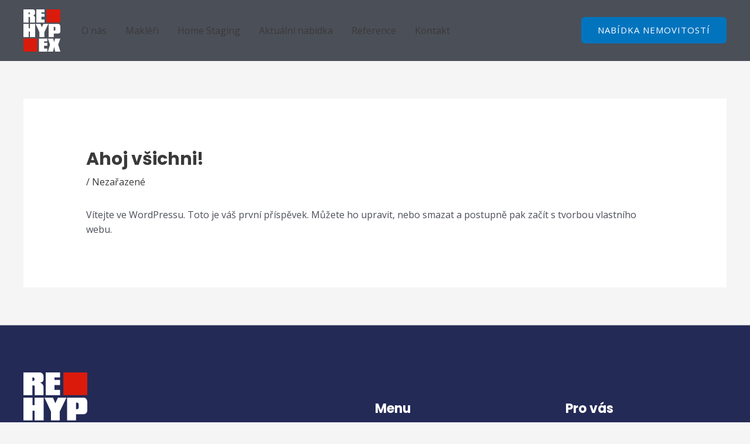

--- FILE ---
content_type: text/html; charset=UTF-8
request_url: https://www.rehypex.cz/ahoj-vsichni/
body_size: 7640
content:
<!DOCTYPE html><html lang="cs"><head><meta charset="UTF-8"><meta name="viewport" content="width=device-width, initial-scale=1"><link rel="profile" href="https://gmpg.org/xfn/11"><link media="all" href="https://www.rehypex.cz/wp-content/cache/autoptimize/css/autoptimize_86f8cab40cb7034c4844493ad23d848b.css" rel="stylesheet"><title>Ahoj všichni! &#8211; Rehypex s.r.o.</title><meta name='robots' content='max-image-preview:large' /><link rel='dns-prefetch' href='//fonts.googleapis.com' /><link rel="alternate" type="application/rss+xml" title="Rehypex s.r.o. &raquo; RSS zdroj" href="https://www.rehypex.cz/feed/" /><link rel="alternate" type="application/rss+xml" title="Rehypex s.r.o. &raquo; RSS komentářů" href="https://www.rehypex.cz/comments/feed/" /><link rel="alternate" title="oEmbed (JSON)" type="application/json+oembed" href="https://www.rehypex.cz/wp-json/oembed/1.0/embed?url=https%3A%2F%2Fwww.rehypex.cz%2Fahoj-vsichni%2F" /><link rel="alternate" title="oEmbed (XML)" type="text/xml+oembed" href="https://www.rehypex.cz/wp-json/oembed/1.0/embed?url=https%3A%2F%2Fwww.rehypex.cz%2Fahoj-vsichni%2F&#038;format=xml" /><link rel='stylesheet' id='astra-google-fonts-css' href='https://fonts.googleapis.com/css?family=Open+Sans%3A400%2C%7CPoppins%3A700%2C&#038;display=fallback&#038;ver=4.8.12' media='all' /><link rel="https://api.w.org/" href="https://www.rehypex.cz/wp-json/" /><link rel="alternate" title="JSON" type="application/json" href="https://www.rehypex.cz/wp-json/wp/v2/posts/1" /><link rel="EditURI" type="application/rsd+xml" title="RSD" href="https://www.rehypex.cz/xmlrpc.php?rsd" /><meta name="generator" content="WordPress 6.9" /><link rel="canonical" href="https://www.rehypex.cz/ahoj-vsichni/" /><link rel='shortlink' href='https://www.rehypex.cz/?p=1' /> <script>document.documentElement.className = document.documentElement.className.replace('no-js', 'js');</script> <meta name="generator" content="Elementor 3.33.6; features: additional_custom_breakpoints; settings: css_print_method-external, google_font-enabled, font_display-auto"><link rel="icon" href="https://www.rehypex.cz/wp-content/uploads/2021/11/favicon.jpg" sizes="32x32" /><link rel="icon" href="https://www.rehypex.cz/wp-content/uploads/2021/11/favicon.jpg" sizes="192x192" /><link rel="apple-touch-icon" href="https://www.rehypex.cz/wp-content/uploads/2021/11/favicon.jpg" /><meta name="msapplication-TileImage" content="https://www.rehypex.cz/wp-content/uploads/2021/11/favicon.jpg" /></head><body itemtype='https://schema.org/Blog' itemscope='itemscope' class="wp-singular post-template-default single single-post postid-1 single-format-standard wp-custom-logo wp-theme-astra ast-desktop ast-separate-container ast-two-container ast-no-sidebar astra-4.8.12 ast-blog-single-style-1 ast-single-post ast-replace-site-logo-transparent ast-inherit-site-logo-transparent ast-hfb-header ast-normal-title-enabled elementor-default elementor-kit-10"> <a
 class="skip-link screen-reader-text"
 href="#content"
 title="Přeskočit na obsah"> Přeskočit na obsah</a><div
class="hfeed site" id="page"><header
 class="site-header header-main-layout-1 ast-primary-menu-enabled ast-builder-menu-toggle-icon ast-mobile-header-inline" id="masthead" itemtype="https://schema.org/WPHeader" itemscope="itemscope" itemid="#masthead"		><div id="ast-desktop-header" data-toggle-type="dropdown"><div class="ast-main-header-wrap main-header-bar-wrap "><div class="ast-primary-header-bar ast-primary-header main-header-bar site-header-focus-item" data-section="section-primary-header-builder"><div class="site-primary-header-wrap ast-builder-grid-row-container site-header-focus-item ast-container" data-section="section-primary-header-builder"><div class="ast-builder-grid-row ast-builder-grid-row-has-sides ast-builder-grid-row-no-center"><div class="site-header-primary-section-left site-header-section ast-flex site-header-section-left"><div class="ast-builder-layout-element ast-flex site-header-focus-item" data-section="title_tagline"><div
 class="site-branding ast-site-identity" itemtype="https://schema.org/Organization" itemscope="itemscope"				> <span class="site-logo-img"><a href="https://www.rehypex.cz/" class="custom-logo-link" rel="home"><img width="154" height="176" data-src="https://www.rehypex.cz/wp-content/uploads/2021/11/logo.svg" class="custom-logo lazyload" alt="Rehypex s.r.o." decoding="async" src="[data-uri]" style="--smush-placeholder-width: 154px; --smush-placeholder-aspect-ratio: 154/176;" /></a></span></div></div><div class="ast-builder-menu-1 ast-builder-menu ast-flex ast-builder-menu-1-focus-item ast-builder-layout-element site-header-focus-item" data-section="section-hb-menu-1"><div class="ast-main-header-bar-alignment"><div class="main-header-bar-navigation"><nav class="site-navigation ast-flex-grow-1 navigation-accessibility site-header-focus-item" id="primary-site-navigation-desktop" aria-label="Site Navigation: Hlavni" itemtype="https://schema.org/SiteNavigationElement" itemscope="itemscope"><div class="main-navigation ast-inline-flex"><ul id="ast-hf-menu-1" class="main-header-menu ast-menu-shadow ast-nav-menu ast-flex  submenu-with-border stack-on-mobile"><li id="menu-item-1617" class="menu-item menu-item-type-custom menu-item-object-custom menu-item-home menu-item-1617"><a href="https://www.rehypex.cz/#onas" class="menu-link">O nás</a></li><li id="menu-item-1623" class="menu-item menu-item-type-custom menu-item-object-custom menu-item-home menu-item-1623"><a href="https://www.rehypex.cz/#makleri" class="menu-link">Makléři</a></li><li id="menu-item-1627" class="menu-item menu-item-type-custom menu-item-object-custom menu-item-home menu-item-1627"><a href="https://www.rehypex.cz/#home-staging" class="menu-link">Home Staging</a></li><li id="menu-item-1631" class="menu-item menu-item-type-custom menu-item-object-custom menu-item-1631"><a href="https://www.rehypex.cz/nabidka" class="menu-link">Aktuální nabídka</a></li><li id="menu-item-1632" class="menu-item menu-item-type-custom menu-item-object-custom menu-item-home menu-item-1632"><a href="https://www.rehypex.cz/#reference" class="menu-link">Reference</a></li><li id="menu-item-1636" class="menu-item menu-item-type-custom menu-item-object-custom menu-item-home menu-item-1636"><a href="https://www.rehypex.cz/#kontakt" class="menu-link">Kontakt</a></li></ul></div></nav></div></div></div></div><div class="site-header-primary-section-right site-header-section ast-flex ast-grid-right-section"><div class="ast-builder-layout-element ast-flex site-header-focus-item ast-header-button-1" data-section="section-hb-button-1"><div class="ast-builder-button-wrap ast-builder-button-size-"><a class="ast-custom-button-link" href="https://www.rehypex.cz/nabidka" target="_self" ><div class=ast-custom-button>Nabídka nemovitostí</div></a><a class="menu-link" href="https://www.rehypex.cz/nabidka" target="_self" >Nabídka nemovitostí</a></div></div></div></div></div></div></div></div><div id="ast-mobile-header" class="ast-mobile-header-wrap " data-type="dropdown"><div class="ast-main-header-wrap main-header-bar-wrap" ><div class="ast-primary-header-bar ast-primary-header main-header-bar site-primary-header-wrap site-header-focus-item ast-builder-grid-row-layout-default ast-builder-grid-row-tablet-layout-default ast-builder-grid-row-mobile-layout-default" data-section="section-primary-header-builder"><div class="ast-builder-grid-row ast-builder-grid-row-has-sides ast-builder-grid-row-no-center"><div class="site-header-primary-section-left site-header-section ast-flex site-header-section-left"><div class="ast-builder-layout-element ast-flex site-header-focus-item" data-section="title_tagline"><div
 class="site-branding ast-site-identity" itemtype="https://schema.org/Organization" itemscope="itemscope"				> <span class="site-logo-img"><a href="https://www.rehypex.cz/" class="custom-logo-link" rel="home"><img width="154" height="176" data-src="https://www.rehypex.cz/wp-content/uploads/2021/11/logo.svg" class="custom-logo lazyload" alt="Rehypex s.r.o." decoding="async" src="[data-uri]" style="--smush-placeholder-width: 154px; --smush-placeholder-aspect-ratio: 154/176;" /></a></span></div></div></div><div class="site-header-primary-section-right site-header-section ast-flex ast-grid-right-section"><div class="ast-builder-layout-element ast-flex site-header-focus-item" data-section="section-header-mobile-trigger"><div class="ast-button-wrap"> <button type="button" class="menu-toggle main-header-menu-toggle ast-mobile-menu-trigger-fill"   aria-expanded="false"> <span class="screen-reader-text">Main Menu</span> <span class="mobile-menu-toggle-icon"> <span aria-hidden="true" class="ahfb-svg-iconset ast-inline-flex svg-baseline"><svg class='ast-mobile-svg ast-menu-svg' fill='currentColor' version='1.1' xmlns='http://www.w3.org/2000/svg' width='24' height='24' viewBox='0 0 24 24'><path d='M3 13h18c0.552 0 1-0.448 1-1s-0.448-1-1-1h-18c-0.552 0-1 0.448-1 1s0.448 1 1 1zM3 7h18c0.552 0 1-0.448 1-1s-0.448-1-1-1h-18c-0.552 0-1 0.448-1 1s0.448 1 1 1zM3 19h18c0.552 0 1-0.448 1-1s-0.448-1-1-1h-18c-0.552 0-1 0.448-1 1s0.448 1 1 1z'></path></svg></span><span aria-hidden="true" class="ahfb-svg-iconset ast-inline-flex svg-baseline"><svg class='ast-mobile-svg ast-close-svg' fill='currentColor' version='1.1' xmlns='http://www.w3.org/2000/svg' width='24' height='24' viewBox='0 0 24 24'><path d='M5.293 6.707l5.293 5.293-5.293 5.293c-0.391 0.391-0.391 1.024 0 1.414s1.024 0.391 1.414 0l5.293-5.293 5.293 5.293c0.391 0.391 1.024 0.391 1.414 0s0.391-1.024 0-1.414l-5.293-5.293 5.293-5.293c0.391-0.391 0.391-1.024 0-1.414s-1.024-0.391-1.414 0l-5.293 5.293-5.293-5.293c-0.391-0.391-1.024-0.391-1.414 0s-0.391 1.024 0 1.414z'></path></svg></span> </span> </button></div></div></div></div></div></div><div class="ast-mobile-header-content content-align-flex-start "><div class="ast-builder-menu-1 ast-builder-menu ast-flex ast-builder-menu-1-focus-item ast-builder-layout-element site-header-focus-item" data-section="section-hb-menu-1"><div class="ast-main-header-bar-alignment"><div class="main-header-bar-navigation"><nav class="site-navigation ast-flex-grow-1 navigation-accessibility site-header-focus-item" id="primary-site-navigation-mobile" aria-label="Site Navigation: Hlavni" itemtype="https://schema.org/SiteNavigationElement" itemscope="itemscope"><div class="main-navigation ast-inline-flex"><ul id="ast-hf-menu-1" class="main-header-menu ast-menu-shadow ast-nav-menu ast-flex  submenu-with-border stack-on-mobile"><li class="menu-item menu-item-type-custom menu-item-object-custom menu-item-home menu-item-1617"><a href="https://www.rehypex.cz/#onas" class="menu-link">O nás</a></li><li class="menu-item menu-item-type-custom menu-item-object-custom menu-item-home menu-item-1623"><a href="https://www.rehypex.cz/#makleri" class="menu-link">Makléři</a></li><li class="menu-item menu-item-type-custom menu-item-object-custom menu-item-home menu-item-1627"><a href="https://www.rehypex.cz/#home-staging" class="menu-link">Home Staging</a></li><li class="menu-item menu-item-type-custom menu-item-object-custom menu-item-1631"><a href="https://www.rehypex.cz/nabidka" class="menu-link">Aktuální nabídka</a></li><li class="menu-item menu-item-type-custom menu-item-object-custom menu-item-home menu-item-1632"><a href="https://www.rehypex.cz/#reference" class="menu-link">Reference</a></li><li class="menu-item menu-item-type-custom menu-item-object-custom menu-item-home menu-item-1636"><a href="https://www.rehypex.cz/#kontakt" class="menu-link">Kontakt</a></li></ul></div></nav></div></div></div><div class="ast-builder-layout-element ast-flex site-header-focus-item ast-header-button-1" data-section="section-hb-button-1"><div class="ast-builder-button-wrap ast-builder-button-size-"><a class="ast-custom-button-link" href="https://www.rehypex.cz/nabidka" target="_self" ><div class=ast-custom-button>Nabídka nemovitostí</div></a><a class="menu-link" href="https://www.rehypex.cz/nabidka" target="_self" >Nabídka nemovitostí</a></div></div></div></div></header><div id="content" class="site-content"><div class="ast-container"><div id="primary" class="content-area primary"><main id="main" class="site-main"><article
class="post-1 post type-post status-publish format-standard hentry category-nezarazene ast-article-single" id="post-1" itemtype="https://schema.org/CreativeWork" itemscope="itemscope"><div class="ast-post-format- ast-no-thumb single-layout-1"><header class="entry-header ast-no-thumbnail"><h1 class="entry-title" itemprop="headline">Ahoj všichni!</h1><div class="entry-meta"> / <span class="ast-terms-link"><a href="https://www.rehypex.cz/category/nezarazene/" class="">Nezařazené</a></span></div></header><div class="entry-content clear"
 itemprop="text"	><p>Vítejte ve WordPressu. Toto je váš první příspěvek. Můžete ho upravit, nebo smazat a postupně pak začít s tvorbou vlastního webu.</p></div></div></article></main></div></div></div><footer
class="site-footer" id="colophon" itemtype="https://schema.org/WPFooter" itemscope="itemscope" itemid="#colophon"><div class="site-primary-footer-wrap ast-builder-grid-row-container site-footer-focus-item ast-builder-grid-row-3-lheavy ast-builder-grid-row-tablet-3-equal ast-builder-grid-row-mobile-full ast-footer-row-stack ast-footer-row-tablet-stack ast-footer-row-mobile-stack" data-section="section-primary-footer-builder"><div class="ast-builder-grid-row-container-inner"><div class="ast-builder-footer-grid-columns site-primary-footer-inner-wrap ast-builder-grid-row"><div class="site-footer-primary-section-1 site-footer-section site-footer-section-1"><aside
 class="footer-widget-area widget-area site-footer-focus-item" data-section="sidebar-widgets-footer-widget-4" aria-label="Footer Widget 4"		><div class="footer-widget-area-inner site-info-inner"><section id="text-5" class="widget widget_text"><div class="textwidget"><p><a href="https://www.rehypex.cz"><img decoding="async" class="alignnone wp-image-1466 lazyload" data-src="https://www.rehypex.cz/wp-content/uploads/2021/11/logo.svg" alt="" width="109" height="124" src="[data-uri]" style="--smush-placeholder-width: 109px; --smush-placeholder-aspect-ratio: 109/124;" /></a></p><p><strong>REHYPEX s.r.o.<br /> </strong><br /> kancelář:<br /> tř. 1. máje 870/14<br /> 46007 Liberec III</p><p>+420 604 313 388 info@rehypex.cz</p><p>www.rehypex.cz</p></div></section></div></aside><div class="ast-builder-layout-element ast-flex site-footer-focus-item" data-section="section-fb-social-icons-1"><div class="ast-footer-social-1-wrap ast-footer-social-wrap"><div class="footer-social-inner-wrap element-social-inner-wrap social-show-label-false ast-social-color-type-custom ast-social-stack-none ast-social-element-style-filled"><a href="https://www.facebook.com/rehypex.reality.hypoteky.exekuce" aria-label="Facebook" target="_blank" rel="noopener noreferrer" style="--color: #557dbc; --background-color: transparent;" class="ast-builder-social-element ast-inline-flex ast-facebook footer-social-item"><span aria-hidden="true" class="ahfb-svg-iconset ast-inline-flex svg-baseline"><svg xmlns='http://www.w3.org/2000/svg' viewBox='0 0 448 512'><path d='M400 32H48A48 48 0 0 0 0 80v352a48 48 0 0 0 48 48h137.25V327.69h-63V256h63v-54.64c0-62.15 37-96.48 93.67-96.48 27.14 0 55.52 4.84 55.52 4.84v61h-31.27c-30.81 0-40.42 19.12-40.42 38.73V256h68.78l-11 71.69h-57.78V480H400a48 48 0 0 0 48-48V80a48 48 0 0 0-48-48z'></path></svg></span></a><a href="https://www.youtube.com/channel/UCA4s15G2v07vuRCCq8WfMhg" aria-label="YouTube" target="_blank" rel="noopener noreferrer" style="--color: #e96651; --background-color: transparent;" class="ast-builder-social-element ast-inline-flex ast-youtube footer-social-item"><span aria-hidden="true" class="ahfb-svg-iconset ast-inline-flex svg-baseline"><svg xmlns='http://www.w3.org/2000/svg' viewBox='0 0 576 512'><path d='M549.655 124.083c-6.281-23.65-24.787-42.276-48.284-48.597C458.781 64 288 64 288 64S117.22 64 74.629 75.486c-23.497 6.322-42.003 24.947-48.284 48.597-11.412 42.867-11.412 132.305-11.412 132.305s0 89.438 11.412 132.305c6.281 23.65 24.787 41.5 48.284 47.821C117.22 448 288 448 288 448s170.78 0 213.371-11.486c23.497-6.321 42.003-24.171 48.284-47.821 11.412-42.867 11.412-132.305 11.412-132.305s0-89.438-11.412-132.305zm-317.51 213.508V175.185l142.739 81.205-142.739 81.201z'></path></svg></span></a><a href="tel:+420%20604%20313%20388" aria-label="Phone 1"  style="--color: inherit; --background-color: transparent;" class="ast-builder-social-element ast-inline-flex ast-phone footer-social-item"><span aria-hidden="true" class="ahfb-svg-iconset ast-inline-flex svg-baseline"><svg xmlns='http://www.w3.org/2000/svg' viewBox='0 0 512 512'><path d='M493.4 24.6l-104-24c-11.3-2.6-22.9 3.3-27.5 13.9l-48 112c-4.2 9.8-1.4 21.3 6.9 28l60.6 49.6c-36 76.7-98.9 140.5-177.2 177.2l-49.6-60.6c-6.8-8.3-18.2-11.1-28-6.9l-112 48C3.9 366.5-2 378.1.6 389.4l24 104C27.1 504.2 36.7 512 48 512c256.1 0 464-207.5 464-464 0-11.2-7.7-20.9-18.6-23.4z'></path></svg></span></a><a href="mailto:info@rehypex.cz" aria-label="Email 1"  style="--color: #ea4335; --background-color: transparent;" class="ast-builder-social-element ast-inline-flex ast-email footer-social-item"><span aria-hidden="true" class="ahfb-svg-iconset ast-inline-flex svg-baseline"><svg xmlns='http://www.w3.org/2000/svg' width='24' height='24' viewBox='0 0 24 24'><title id='email'> Email</title> <path d='M0 3v18h24v-18h-24zm6.623 7.929l-4.623 5.712v-9.458l4.623 3.746zm-4.141-5.929h19.035l-9.517 7.713-9.518-7.713zm5.694 7.188l3.824 3.099 3.83-3.104 5.612 6.817h-18.779l5.513-6.812zm9.208-1.264l4.616-3.741v9.348l-4.616-5.607z'/></svg></span></a></div></div></div></div><div class="site-footer-primary-section-2 site-footer-section site-footer-section-2"><aside
 class="footer-widget-area widget-area site-footer-focus-item" data-section="sidebar-widgets-footer-widget-2" aria-label="Footer Widget 2"		><div class="footer-widget-area-inner site-info-inner"><section id="block-12" class="widget widget_block"><h2 class="wp-block-heading"></h2></section><section id="nav_menu-1" class="widget widget_nav_menu"><h2 class="widget-title">Menu</h2><nav class="menu-hlavni-container" aria-label="Menu"><ul id="menu-hlavni" class="menu"><li class="menu-item menu-item-type-custom menu-item-object-custom menu-item-home menu-item-1617"><a href="https://www.rehypex.cz/#onas" class="menu-link">O nás</a></li><li class="menu-item menu-item-type-custom menu-item-object-custom menu-item-home menu-item-1623"><a href="https://www.rehypex.cz/#makleri" class="menu-link">Makléři</a></li><li class="menu-item menu-item-type-custom menu-item-object-custom menu-item-home menu-item-1627"><a href="https://www.rehypex.cz/#home-staging" class="menu-link">Home Staging</a></li><li class="menu-item menu-item-type-custom menu-item-object-custom menu-item-1631"><a href="https://www.rehypex.cz/nabidka" class="menu-link">Aktuální nabídka</a></li><li class="menu-item menu-item-type-custom menu-item-object-custom menu-item-home menu-item-1632"><a href="https://www.rehypex.cz/#reference" class="menu-link">Reference</a></li><li class="menu-item menu-item-type-custom menu-item-object-custom menu-item-home menu-item-1636"><a href="https://www.rehypex.cz/#kontakt" class="menu-link">Kontakt</a></li></ul></nav></section></div></aside></div><div class="site-footer-primary-section-3 site-footer-section site-footer-section-3"><aside
 class="footer-widget-area widget-area site-footer-focus-item" data-section="sidebar-widgets-footer-widget-3" aria-label="Footer Widget 3"		><div class="footer-widget-area-inner site-info-inner"><section id="block-13" class="widget widget_block"><h2 class="wp-block-heading"></h2></section><section id="nav_menu-2" class="widget widget_nav_menu"><h2 class="widget-title">Pro vás</h2><nav class="menu-pro-vas-container" aria-label="Pro vás"><ul id="menu-pro-vas" class="menu"><li id="menu-item-1443" class="menu-item menu-item-type-custom menu-item-object-custom menu-item-1443"><a href="mailto:info@rehypex.cz" class="menu-link">&#8211; Nabídka spolupráce realitním makléřům</a></li><li id="menu-item-1664" class="menu-item menu-item-type-custom menu-item-object-custom menu-item-1664"><a href="http://rehypex.cz" class="menu-link">&#8212;&#8212;&#8212;&#8212;&#8212;&#8212;&#8212;&#8212;&#8212;&#8212;&#8212;&#8212;</a></li><li id="menu-item-1444" class="menu-item menu-item-type-custom menu-item-object-custom menu-item-1444"><a href="#oceneni" class="menu-link">&#8211; Nechte si zdarma spočítat cenu své nemovitosti</a></li></ul></nav></section></div></aside></div></div></div></div><div class="site-below-footer-wrap ast-builder-grid-row-container site-footer-focus-item ast-builder-grid-row-full ast-builder-grid-row-tablet-full ast-builder-grid-row-mobile-full ast-footer-row-stack ast-footer-row-tablet-stack ast-footer-row-mobile-stack" data-section="section-below-footer-builder"><div class="ast-builder-grid-row-container-inner"><div class="ast-builder-footer-grid-columns site-below-footer-inner-wrap ast-builder-grid-row"><div class="site-footer-below-section-1 site-footer-section site-footer-section-1"><div class="ast-builder-layout-element ast-flex site-footer-focus-item ast-footer-copyright" data-section="section-footer-builder"><div class="ast-footer-copyright"><p style="text-align: center"><span style="color: #999999">Copyright © 2026 Rehypex s.r.o.</span></p></div></div></div></div></div></div></footer></div> <script type="speculationrules">{"prefetch":[{"source":"document","where":{"and":[{"href_matches":"/*"},{"not":{"href_matches":["/wp-*.php","/wp-admin/*","/wp-content/uploads/*","/wp-content/*","/wp-content/plugins/*","/wp-content/themes/astra/*","/*\\?(.+)"]}},{"not":{"selector_matches":"a[rel~=\"nofollow\"]"}},{"not":{"selector_matches":".no-prefetch, .no-prefetch a"}}]},"eagerness":"conservative"}]}</script> <script>const lazyloadRunObserver = () => {
					const lazyloadBackgrounds = document.querySelectorAll( `.e-con.e-parent:not(.e-lazyloaded)` );
					const lazyloadBackgroundObserver = new IntersectionObserver( ( entries ) => {
						entries.forEach( ( entry ) => {
							if ( entry.isIntersecting ) {
								let lazyloadBackground = entry.target;
								if( lazyloadBackground ) {
									lazyloadBackground.classList.add( 'e-lazyloaded' );
								}
								lazyloadBackgroundObserver.unobserve( entry.target );
							}
						});
					}, { rootMargin: '200px 0px 200px 0px' } );
					lazyloadBackgrounds.forEach( ( lazyloadBackground ) => {
						lazyloadBackgroundObserver.observe( lazyloadBackground );
					} );
				};
				const events = [
					'DOMContentLoaded',
					'elementor/lazyload/observe',
				];
				events.forEach( ( event ) => {
					document.addEventListener( event, lazyloadRunObserver );
				} );</script> <script id="astra-theme-js-js-extra">var astra = {"break_point":"768","isRtl":"","is_scroll_to_id":"","is_scroll_to_top":"","is_header_footer_builder_active":"1","responsive_cart_click":"flyout"};
//# sourceURL=astra-theme-js-js-extra</script> <script src="https://www.rehypex.cz/wp-includes/js/dist/hooks.min.js?ver=dd5603f07f9220ed27f1" id="wp-hooks-js"></script> <script src="https://www.rehypex.cz/wp-includes/js/dist/i18n.min.js?ver=c26c3dc7bed366793375" id="wp-i18n-js"></script> <script id="wp-i18n-js-after">wp.i18n.setLocaleData( { 'text direction\u0004ltr': [ 'ltr' ] } );
//# sourceURL=wp-i18n-js-after</script> <script id="contact-form-7-js-translations">( function( domain, translations ) {
	var localeData = translations.locale_data[ domain ] || translations.locale_data.messages;
	localeData[""].domain = domain;
	wp.i18n.setLocaleData( localeData, domain );
} )( "contact-form-7", {"translation-revision-date":"2025-12-03 20:20:51+0000","generator":"GlotPress\/4.0.3","domain":"messages","locale_data":{"messages":{"":{"domain":"messages","plural-forms":"nplurals=3; plural=(n == 1) ? 0 : ((n >= 2 && n <= 4) ? 1 : 2);","lang":"cs_CZ"},"This contact form is placed in the wrong place.":["Tento kontaktn\u00ed formul\u00e1\u0159 je um\u00edst\u011bn na \u0161patn\u00e9m m\u00edst\u011b."],"Error:":["Chyba:"]}},"comment":{"reference":"includes\/js\/index.js"}} );
//# sourceURL=contact-form-7-js-translations</script> <script id="contact-form-7-js-before">var wpcf7 = {
    "api": {
        "root": "https:\/\/www.rehypex.cz\/wp-json\/",
        "namespace": "contact-form-7\/v1"
    },
    "cached": 1
};
//# sourceURL=contact-form-7-js-before</script> <script id="smush-lazy-load-js-before">var smushLazyLoadOptions = {"autoResizingEnabled":false,"autoResizeOptions":{"precision":5,"skipAutoWidth":true}};
//# sourceURL=smush-lazy-load-js-before</script> <script>/(trident|msie)/i.test(navigator.userAgent)&&document.getElementById&&window.addEventListener&&window.addEventListener("hashchange",function(){var t,e=location.hash.substring(1);/^[A-z0-9_-]+$/.test(e)&&(t=document.getElementById(e))&&(/^(?:a|select|input|button|textarea)$/i.test(t.tagName)||(t.tabIndex=-1),t.focus())},!1);</script> <script id="wp-emoji-settings" type="application/json">{"baseUrl":"https://s.w.org/images/core/emoji/17.0.2/72x72/","ext":".png","svgUrl":"https://s.w.org/images/core/emoji/17.0.2/svg/","svgExt":".svg","source":{"concatemoji":"https://www.rehypex.cz/wp-includes/js/wp-emoji-release.min.js?ver=6.9"}}</script> <script type="module">/*! This file is auto-generated */
const a=JSON.parse(document.getElementById("wp-emoji-settings").textContent),o=(window._wpemojiSettings=a,"wpEmojiSettingsSupports"),s=["flag","emoji"];function i(e){try{var t={supportTests:e,timestamp:(new Date).valueOf()};sessionStorage.setItem(o,JSON.stringify(t))}catch(e){}}function c(e,t,n){e.clearRect(0,0,e.canvas.width,e.canvas.height),e.fillText(t,0,0);t=new Uint32Array(e.getImageData(0,0,e.canvas.width,e.canvas.height).data);e.clearRect(0,0,e.canvas.width,e.canvas.height),e.fillText(n,0,0);const a=new Uint32Array(e.getImageData(0,0,e.canvas.width,e.canvas.height).data);return t.every((e,t)=>e===a[t])}function p(e,t){e.clearRect(0,0,e.canvas.width,e.canvas.height),e.fillText(t,0,0);var n=e.getImageData(16,16,1,1);for(let e=0;e<n.data.length;e++)if(0!==n.data[e])return!1;return!0}function u(e,t,n,a){switch(t){case"flag":return n(e,"\ud83c\udff3\ufe0f\u200d\u26a7\ufe0f","\ud83c\udff3\ufe0f\u200b\u26a7\ufe0f")?!1:!n(e,"\ud83c\udde8\ud83c\uddf6","\ud83c\udde8\u200b\ud83c\uddf6")&&!n(e,"\ud83c\udff4\udb40\udc67\udb40\udc62\udb40\udc65\udb40\udc6e\udb40\udc67\udb40\udc7f","\ud83c\udff4\u200b\udb40\udc67\u200b\udb40\udc62\u200b\udb40\udc65\u200b\udb40\udc6e\u200b\udb40\udc67\u200b\udb40\udc7f");case"emoji":return!a(e,"\ud83e\u1fac8")}return!1}function f(e,t,n,a){let r;const o=(r="undefined"!=typeof WorkerGlobalScope&&self instanceof WorkerGlobalScope?new OffscreenCanvas(300,150):document.createElement("canvas")).getContext("2d",{willReadFrequently:!0}),s=(o.textBaseline="top",o.font="600 32px Arial",{});return e.forEach(e=>{s[e]=t(o,e,n,a)}),s}function r(e){var t=document.createElement("script");t.src=e,t.defer=!0,document.head.appendChild(t)}a.supports={everything:!0,everythingExceptFlag:!0},new Promise(t=>{let n=function(){try{var e=JSON.parse(sessionStorage.getItem(o));if("object"==typeof e&&"number"==typeof e.timestamp&&(new Date).valueOf()<e.timestamp+604800&&"object"==typeof e.supportTests)return e.supportTests}catch(e){}return null}();if(!n){if("undefined"!=typeof Worker&&"undefined"!=typeof OffscreenCanvas&&"undefined"!=typeof URL&&URL.createObjectURL&&"undefined"!=typeof Blob)try{var e="postMessage("+f.toString()+"("+[JSON.stringify(s),u.toString(),c.toString(),p.toString()].join(",")+"));",a=new Blob([e],{type:"text/javascript"});const r=new Worker(URL.createObjectURL(a),{name:"wpTestEmojiSupports"});return void(r.onmessage=e=>{i(n=e.data),r.terminate(),t(n)})}catch(e){}i(n=f(s,u,c,p))}t(n)}).then(e=>{for(const n in e)a.supports[n]=e[n],a.supports.everything=a.supports.everything&&a.supports[n],"flag"!==n&&(a.supports.everythingExceptFlag=a.supports.everythingExceptFlag&&a.supports[n]);var t;a.supports.everythingExceptFlag=a.supports.everythingExceptFlag&&!a.supports.flag,a.supports.everything||((t=a.source||{}).concatemoji?r(t.concatemoji):t.wpemoji&&t.twemoji&&(r(t.twemoji),r(t.wpemoji)))});
//# sourceURL=https://www.rehypex.cz/wp-includes/js/wp-emoji-loader.min.js</script> <script defer src="https://www.rehypex.cz/wp-content/cache/autoptimize/js/autoptimize_b989786b8ecdad050ad636958ae1f853.js"></script></body></html>

--- FILE ---
content_type: image/svg+xml
request_url: https://www.rehypex.cz/wp-content/uploads/2021/11/logo.svg
body_size: 935
content:
<?xml version="1.0" encoding="utf-8"?>
<!-- Generator: Adobe Illustrator 23.0.1, SVG Export Plug-In . SVG Version: 6.00 Build 0)  -->
<svg version="1.1" id="Vrstva_1" xmlns="http://www.w3.org/2000/svg" xmlns:xlink="http://www.w3.org/1999/xlink" x="0px" y="0px"
	 viewBox="0 0 154.19 176.15" style="enable-background:new 0 0 154.19 176.15;" xml:space="preserve">
<style type="text/css">
	.st0{fill:#DA1B0C;}
	.st1{fill:#FFFFFF;}
</style>
<g>
	<rect x="96.33" class="st0" width="57.78" height="54.74"/>
	<rect y="121.41" class="st0" width="57.78" height="54.74"/>
	<polygon class="st1" points="26.81,60.7 26.81,78.95 21.85,78.95 21.85,60.7 0,60.7 0,115.82 21.85,115.82 21.85,92.23 
		26.81,92.23 26.81,115.82 48.66,115.82 48.66,60.7 	"/>
	<polygon class="st1" points="88.3,11.96 88.3,0 75.06,0 56.19,0 53.71,0 53.71,54.74 60.33,54.74 75.06,54.74 88.3,54.74 
		88.3,42.08 75.06,42.08 75.06,30.48 88.3,30.48 88.3,18.12 75.06,18.12 75.06,11.96 	"/>
	<polygon class="st1" points="99.68,133.36 99.68,121.41 86.44,121.41 67.57,121.41 65.09,121.41 65.09,176.15 71.71,176.15 
		86.44,176.15 99.68,176.15 99.68,163.49 86.44,163.49 86.44,151.88 99.68,151.88 99.68,139.53 86.44,139.53 86.44,133.36 	"/>
	<polygon class="st1" points="50.9,60.7 71.34,60.7 76.96,74.36 83.25,60.7 103.78,60.7 87.64,94.38 87.64,115.82 66.45,115.82 
		66.45,94.38 	"/>
	<polygon class="st1" points="102.37,121.41 124.55,121.41 128.36,137.42 132.16,121.41 154.18,121.41 145.24,146.94 154.18,176.07 
		132.49,176.07 128.36,156.46 123.8,176.07 102.37,176.07 110.98,147.1 	"/>
	<path class="st1" d="M154.05,70.51c-0.31-8.63-7.88-9.81-7.88-9.81h-19.3h-1.49h-19.86v55.12h21.35v-14.95
		c2.88,0.01,9.63,0.04,17.32-0.01c10.24-0.06,9.87-9.19,9.87-9.19S154.36,79.14,154.05,70.51z M133.14,85.9
		c-0.21,0.98-0.84,1.63-1.48,2.04c-0.76,0.48-1.66,0.69-2.56,0.69h-2.24v-15.8l2.51-0.03c0.83-0.01,1.66,0.2,2.35,0.66
		c0.14,0.09,0.26,0.19,0.35,0.28c0.84,0.87,1.26,1.51,1.29,2.72C133.42,79.1,133.51,84.15,133.14,85.9z"/>
	<path class="st1" d="M39.35,24.62c8.65,0.04,9.19-7.37,9.19-7.37s0,0-0.12-7.94C48.29,1.37,40.72,0,40.72,0H21.6h-2.9h-4.18H0
		v54.74h21.6V31.31c0.96-0.01,2.13,0,3.35,0.05c2.9,0.12,2.44,3.93,2.44,3.93v19.45h21.14c0,0,0-8.9,0-18.79
		S39.35,24.62,39.35,24.62z M26.75,15.92l0.02,0.86c0.01,0.52-0.07,1.05-0.26,1.53c-0.37,0.93-1.09,1.7-2.05,2.05
		c-0.2,0.07-0.4,0.12-0.58,0.12H21.6v-8.4c0.1,0,2.2,0.01,2.36,0.01C23.96,12.09,26.75,12.37,26.75,15.92z M24.15,12.37L24.15,12.37
		"/>
</g>
</svg>
